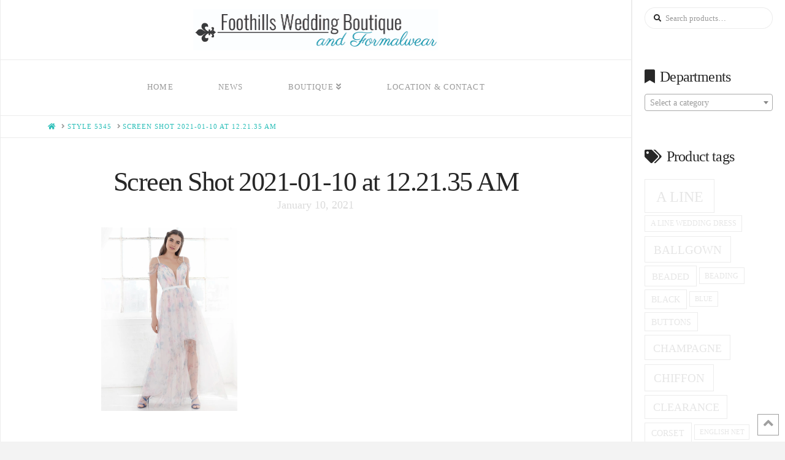

--- FILE ---
content_type: text/html; charset=utf-8
request_url: https://www.google.com/recaptcha/api2/anchor?ar=1&k=6LdzQR4aAAAAAC-NrK5PCunnR2F8PXEaxwmmrqFr&co=aHR0cDovL2Zvb3RoaWxsc3dlZGRpbmdib3V0aXF1ZS5jb206ODA.&hl=en&v=PoyoqOPhxBO7pBk68S4YbpHZ&size=invisible&anchor-ms=20000&execute-ms=30000&cb=8t5aoo4dqt19
body_size: 48736
content:
<!DOCTYPE HTML><html dir="ltr" lang="en"><head><meta http-equiv="Content-Type" content="text/html; charset=UTF-8">
<meta http-equiv="X-UA-Compatible" content="IE=edge">
<title>reCAPTCHA</title>
<style type="text/css">
/* cyrillic-ext */
@font-face {
  font-family: 'Roboto';
  font-style: normal;
  font-weight: 400;
  font-stretch: 100%;
  src: url(//fonts.gstatic.com/s/roboto/v48/KFO7CnqEu92Fr1ME7kSn66aGLdTylUAMa3GUBHMdazTgWw.woff2) format('woff2');
  unicode-range: U+0460-052F, U+1C80-1C8A, U+20B4, U+2DE0-2DFF, U+A640-A69F, U+FE2E-FE2F;
}
/* cyrillic */
@font-face {
  font-family: 'Roboto';
  font-style: normal;
  font-weight: 400;
  font-stretch: 100%;
  src: url(//fonts.gstatic.com/s/roboto/v48/KFO7CnqEu92Fr1ME7kSn66aGLdTylUAMa3iUBHMdazTgWw.woff2) format('woff2');
  unicode-range: U+0301, U+0400-045F, U+0490-0491, U+04B0-04B1, U+2116;
}
/* greek-ext */
@font-face {
  font-family: 'Roboto';
  font-style: normal;
  font-weight: 400;
  font-stretch: 100%;
  src: url(//fonts.gstatic.com/s/roboto/v48/KFO7CnqEu92Fr1ME7kSn66aGLdTylUAMa3CUBHMdazTgWw.woff2) format('woff2');
  unicode-range: U+1F00-1FFF;
}
/* greek */
@font-face {
  font-family: 'Roboto';
  font-style: normal;
  font-weight: 400;
  font-stretch: 100%;
  src: url(//fonts.gstatic.com/s/roboto/v48/KFO7CnqEu92Fr1ME7kSn66aGLdTylUAMa3-UBHMdazTgWw.woff2) format('woff2');
  unicode-range: U+0370-0377, U+037A-037F, U+0384-038A, U+038C, U+038E-03A1, U+03A3-03FF;
}
/* math */
@font-face {
  font-family: 'Roboto';
  font-style: normal;
  font-weight: 400;
  font-stretch: 100%;
  src: url(//fonts.gstatic.com/s/roboto/v48/KFO7CnqEu92Fr1ME7kSn66aGLdTylUAMawCUBHMdazTgWw.woff2) format('woff2');
  unicode-range: U+0302-0303, U+0305, U+0307-0308, U+0310, U+0312, U+0315, U+031A, U+0326-0327, U+032C, U+032F-0330, U+0332-0333, U+0338, U+033A, U+0346, U+034D, U+0391-03A1, U+03A3-03A9, U+03B1-03C9, U+03D1, U+03D5-03D6, U+03F0-03F1, U+03F4-03F5, U+2016-2017, U+2034-2038, U+203C, U+2040, U+2043, U+2047, U+2050, U+2057, U+205F, U+2070-2071, U+2074-208E, U+2090-209C, U+20D0-20DC, U+20E1, U+20E5-20EF, U+2100-2112, U+2114-2115, U+2117-2121, U+2123-214F, U+2190, U+2192, U+2194-21AE, U+21B0-21E5, U+21F1-21F2, U+21F4-2211, U+2213-2214, U+2216-22FF, U+2308-230B, U+2310, U+2319, U+231C-2321, U+2336-237A, U+237C, U+2395, U+239B-23B7, U+23D0, U+23DC-23E1, U+2474-2475, U+25AF, U+25B3, U+25B7, U+25BD, U+25C1, U+25CA, U+25CC, U+25FB, U+266D-266F, U+27C0-27FF, U+2900-2AFF, U+2B0E-2B11, U+2B30-2B4C, U+2BFE, U+3030, U+FF5B, U+FF5D, U+1D400-1D7FF, U+1EE00-1EEFF;
}
/* symbols */
@font-face {
  font-family: 'Roboto';
  font-style: normal;
  font-weight: 400;
  font-stretch: 100%;
  src: url(//fonts.gstatic.com/s/roboto/v48/KFO7CnqEu92Fr1ME7kSn66aGLdTylUAMaxKUBHMdazTgWw.woff2) format('woff2');
  unicode-range: U+0001-000C, U+000E-001F, U+007F-009F, U+20DD-20E0, U+20E2-20E4, U+2150-218F, U+2190, U+2192, U+2194-2199, U+21AF, U+21E6-21F0, U+21F3, U+2218-2219, U+2299, U+22C4-22C6, U+2300-243F, U+2440-244A, U+2460-24FF, U+25A0-27BF, U+2800-28FF, U+2921-2922, U+2981, U+29BF, U+29EB, U+2B00-2BFF, U+4DC0-4DFF, U+FFF9-FFFB, U+10140-1018E, U+10190-1019C, U+101A0, U+101D0-101FD, U+102E0-102FB, U+10E60-10E7E, U+1D2C0-1D2D3, U+1D2E0-1D37F, U+1F000-1F0FF, U+1F100-1F1AD, U+1F1E6-1F1FF, U+1F30D-1F30F, U+1F315, U+1F31C, U+1F31E, U+1F320-1F32C, U+1F336, U+1F378, U+1F37D, U+1F382, U+1F393-1F39F, U+1F3A7-1F3A8, U+1F3AC-1F3AF, U+1F3C2, U+1F3C4-1F3C6, U+1F3CA-1F3CE, U+1F3D4-1F3E0, U+1F3ED, U+1F3F1-1F3F3, U+1F3F5-1F3F7, U+1F408, U+1F415, U+1F41F, U+1F426, U+1F43F, U+1F441-1F442, U+1F444, U+1F446-1F449, U+1F44C-1F44E, U+1F453, U+1F46A, U+1F47D, U+1F4A3, U+1F4B0, U+1F4B3, U+1F4B9, U+1F4BB, U+1F4BF, U+1F4C8-1F4CB, U+1F4D6, U+1F4DA, U+1F4DF, U+1F4E3-1F4E6, U+1F4EA-1F4ED, U+1F4F7, U+1F4F9-1F4FB, U+1F4FD-1F4FE, U+1F503, U+1F507-1F50B, U+1F50D, U+1F512-1F513, U+1F53E-1F54A, U+1F54F-1F5FA, U+1F610, U+1F650-1F67F, U+1F687, U+1F68D, U+1F691, U+1F694, U+1F698, U+1F6AD, U+1F6B2, U+1F6B9-1F6BA, U+1F6BC, U+1F6C6-1F6CF, U+1F6D3-1F6D7, U+1F6E0-1F6EA, U+1F6F0-1F6F3, U+1F6F7-1F6FC, U+1F700-1F7FF, U+1F800-1F80B, U+1F810-1F847, U+1F850-1F859, U+1F860-1F887, U+1F890-1F8AD, U+1F8B0-1F8BB, U+1F8C0-1F8C1, U+1F900-1F90B, U+1F93B, U+1F946, U+1F984, U+1F996, U+1F9E9, U+1FA00-1FA6F, U+1FA70-1FA7C, U+1FA80-1FA89, U+1FA8F-1FAC6, U+1FACE-1FADC, U+1FADF-1FAE9, U+1FAF0-1FAF8, U+1FB00-1FBFF;
}
/* vietnamese */
@font-face {
  font-family: 'Roboto';
  font-style: normal;
  font-weight: 400;
  font-stretch: 100%;
  src: url(//fonts.gstatic.com/s/roboto/v48/KFO7CnqEu92Fr1ME7kSn66aGLdTylUAMa3OUBHMdazTgWw.woff2) format('woff2');
  unicode-range: U+0102-0103, U+0110-0111, U+0128-0129, U+0168-0169, U+01A0-01A1, U+01AF-01B0, U+0300-0301, U+0303-0304, U+0308-0309, U+0323, U+0329, U+1EA0-1EF9, U+20AB;
}
/* latin-ext */
@font-face {
  font-family: 'Roboto';
  font-style: normal;
  font-weight: 400;
  font-stretch: 100%;
  src: url(//fonts.gstatic.com/s/roboto/v48/KFO7CnqEu92Fr1ME7kSn66aGLdTylUAMa3KUBHMdazTgWw.woff2) format('woff2');
  unicode-range: U+0100-02BA, U+02BD-02C5, U+02C7-02CC, U+02CE-02D7, U+02DD-02FF, U+0304, U+0308, U+0329, U+1D00-1DBF, U+1E00-1E9F, U+1EF2-1EFF, U+2020, U+20A0-20AB, U+20AD-20C0, U+2113, U+2C60-2C7F, U+A720-A7FF;
}
/* latin */
@font-face {
  font-family: 'Roboto';
  font-style: normal;
  font-weight: 400;
  font-stretch: 100%;
  src: url(//fonts.gstatic.com/s/roboto/v48/KFO7CnqEu92Fr1ME7kSn66aGLdTylUAMa3yUBHMdazQ.woff2) format('woff2');
  unicode-range: U+0000-00FF, U+0131, U+0152-0153, U+02BB-02BC, U+02C6, U+02DA, U+02DC, U+0304, U+0308, U+0329, U+2000-206F, U+20AC, U+2122, U+2191, U+2193, U+2212, U+2215, U+FEFF, U+FFFD;
}
/* cyrillic-ext */
@font-face {
  font-family: 'Roboto';
  font-style: normal;
  font-weight: 500;
  font-stretch: 100%;
  src: url(//fonts.gstatic.com/s/roboto/v48/KFO7CnqEu92Fr1ME7kSn66aGLdTylUAMa3GUBHMdazTgWw.woff2) format('woff2');
  unicode-range: U+0460-052F, U+1C80-1C8A, U+20B4, U+2DE0-2DFF, U+A640-A69F, U+FE2E-FE2F;
}
/* cyrillic */
@font-face {
  font-family: 'Roboto';
  font-style: normal;
  font-weight: 500;
  font-stretch: 100%;
  src: url(//fonts.gstatic.com/s/roboto/v48/KFO7CnqEu92Fr1ME7kSn66aGLdTylUAMa3iUBHMdazTgWw.woff2) format('woff2');
  unicode-range: U+0301, U+0400-045F, U+0490-0491, U+04B0-04B1, U+2116;
}
/* greek-ext */
@font-face {
  font-family: 'Roboto';
  font-style: normal;
  font-weight: 500;
  font-stretch: 100%;
  src: url(//fonts.gstatic.com/s/roboto/v48/KFO7CnqEu92Fr1ME7kSn66aGLdTylUAMa3CUBHMdazTgWw.woff2) format('woff2');
  unicode-range: U+1F00-1FFF;
}
/* greek */
@font-face {
  font-family: 'Roboto';
  font-style: normal;
  font-weight: 500;
  font-stretch: 100%;
  src: url(//fonts.gstatic.com/s/roboto/v48/KFO7CnqEu92Fr1ME7kSn66aGLdTylUAMa3-UBHMdazTgWw.woff2) format('woff2');
  unicode-range: U+0370-0377, U+037A-037F, U+0384-038A, U+038C, U+038E-03A1, U+03A3-03FF;
}
/* math */
@font-face {
  font-family: 'Roboto';
  font-style: normal;
  font-weight: 500;
  font-stretch: 100%;
  src: url(//fonts.gstatic.com/s/roboto/v48/KFO7CnqEu92Fr1ME7kSn66aGLdTylUAMawCUBHMdazTgWw.woff2) format('woff2');
  unicode-range: U+0302-0303, U+0305, U+0307-0308, U+0310, U+0312, U+0315, U+031A, U+0326-0327, U+032C, U+032F-0330, U+0332-0333, U+0338, U+033A, U+0346, U+034D, U+0391-03A1, U+03A3-03A9, U+03B1-03C9, U+03D1, U+03D5-03D6, U+03F0-03F1, U+03F4-03F5, U+2016-2017, U+2034-2038, U+203C, U+2040, U+2043, U+2047, U+2050, U+2057, U+205F, U+2070-2071, U+2074-208E, U+2090-209C, U+20D0-20DC, U+20E1, U+20E5-20EF, U+2100-2112, U+2114-2115, U+2117-2121, U+2123-214F, U+2190, U+2192, U+2194-21AE, U+21B0-21E5, U+21F1-21F2, U+21F4-2211, U+2213-2214, U+2216-22FF, U+2308-230B, U+2310, U+2319, U+231C-2321, U+2336-237A, U+237C, U+2395, U+239B-23B7, U+23D0, U+23DC-23E1, U+2474-2475, U+25AF, U+25B3, U+25B7, U+25BD, U+25C1, U+25CA, U+25CC, U+25FB, U+266D-266F, U+27C0-27FF, U+2900-2AFF, U+2B0E-2B11, U+2B30-2B4C, U+2BFE, U+3030, U+FF5B, U+FF5D, U+1D400-1D7FF, U+1EE00-1EEFF;
}
/* symbols */
@font-face {
  font-family: 'Roboto';
  font-style: normal;
  font-weight: 500;
  font-stretch: 100%;
  src: url(//fonts.gstatic.com/s/roboto/v48/KFO7CnqEu92Fr1ME7kSn66aGLdTylUAMaxKUBHMdazTgWw.woff2) format('woff2');
  unicode-range: U+0001-000C, U+000E-001F, U+007F-009F, U+20DD-20E0, U+20E2-20E4, U+2150-218F, U+2190, U+2192, U+2194-2199, U+21AF, U+21E6-21F0, U+21F3, U+2218-2219, U+2299, U+22C4-22C6, U+2300-243F, U+2440-244A, U+2460-24FF, U+25A0-27BF, U+2800-28FF, U+2921-2922, U+2981, U+29BF, U+29EB, U+2B00-2BFF, U+4DC0-4DFF, U+FFF9-FFFB, U+10140-1018E, U+10190-1019C, U+101A0, U+101D0-101FD, U+102E0-102FB, U+10E60-10E7E, U+1D2C0-1D2D3, U+1D2E0-1D37F, U+1F000-1F0FF, U+1F100-1F1AD, U+1F1E6-1F1FF, U+1F30D-1F30F, U+1F315, U+1F31C, U+1F31E, U+1F320-1F32C, U+1F336, U+1F378, U+1F37D, U+1F382, U+1F393-1F39F, U+1F3A7-1F3A8, U+1F3AC-1F3AF, U+1F3C2, U+1F3C4-1F3C6, U+1F3CA-1F3CE, U+1F3D4-1F3E0, U+1F3ED, U+1F3F1-1F3F3, U+1F3F5-1F3F7, U+1F408, U+1F415, U+1F41F, U+1F426, U+1F43F, U+1F441-1F442, U+1F444, U+1F446-1F449, U+1F44C-1F44E, U+1F453, U+1F46A, U+1F47D, U+1F4A3, U+1F4B0, U+1F4B3, U+1F4B9, U+1F4BB, U+1F4BF, U+1F4C8-1F4CB, U+1F4D6, U+1F4DA, U+1F4DF, U+1F4E3-1F4E6, U+1F4EA-1F4ED, U+1F4F7, U+1F4F9-1F4FB, U+1F4FD-1F4FE, U+1F503, U+1F507-1F50B, U+1F50D, U+1F512-1F513, U+1F53E-1F54A, U+1F54F-1F5FA, U+1F610, U+1F650-1F67F, U+1F687, U+1F68D, U+1F691, U+1F694, U+1F698, U+1F6AD, U+1F6B2, U+1F6B9-1F6BA, U+1F6BC, U+1F6C6-1F6CF, U+1F6D3-1F6D7, U+1F6E0-1F6EA, U+1F6F0-1F6F3, U+1F6F7-1F6FC, U+1F700-1F7FF, U+1F800-1F80B, U+1F810-1F847, U+1F850-1F859, U+1F860-1F887, U+1F890-1F8AD, U+1F8B0-1F8BB, U+1F8C0-1F8C1, U+1F900-1F90B, U+1F93B, U+1F946, U+1F984, U+1F996, U+1F9E9, U+1FA00-1FA6F, U+1FA70-1FA7C, U+1FA80-1FA89, U+1FA8F-1FAC6, U+1FACE-1FADC, U+1FADF-1FAE9, U+1FAF0-1FAF8, U+1FB00-1FBFF;
}
/* vietnamese */
@font-face {
  font-family: 'Roboto';
  font-style: normal;
  font-weight: 500;
  font-stretch: 100%;
  src: url(//fonts.gstatic.com/s/roboto/v48/KFO7CnqEu92Fr1ME7kSn66aGLdTylUAMa3OUBHMdazTgWw.woff2) format('woff2');
  unicode-range: U+0102-0103, U+0110-0111, U+0128-0129, U+0168-0169, U+01A0-01A1, U+01AF-01B0, U+0300-0301, U+0303-0304, U+0308-0309, U+0323, U+0329, U+1EA0-1EF9, U+20AB;
}
/* latin-ext */
@font-face {
  font-family: 'Roboto';
  font-style: normal;
  font-weight: 500;
  font-stretch: 100%;
  src: url(//fonts.gstatic.com/s/roboto/v48/KFO7CnqEu92Fr1ME7kSn66aGLdTylUAMa3KUBHMdazTgWw.woff2) format('woff2');
  unicode-range: U+0100-02BA, U+02BD-02C5, U+02C7-02CC, U+02CE-02D7, U+02DD-02FF, U+0304, U+0308, U+0329, U+1D00-1DBF, U+1E00-1E9F, U+1EF2-1EFF, U+2020, U+20A0-20AB, U+20AD-20C0, U+2113, U+2C60-2C7F, U+A720-A7FF;
}
/* latin */
@font-face {
  font-family: 'Roboto';
  font-style: normal;
  font-weight: 500;
  font-stretch: 100%;
  src: url(//fonts.gstatic.com/s/roboto/v48/KFO7CnqEu92Fr1ME7kSn66aGLdTylUAMa3yUBHMdazQ.woff2) format('woff2');
  unicode-range: U+0000-00FF, U+0131, U+0152-0153, U+02BB-02BC, U+02C6, U+02DA, U+02DC, U+0304, U+0308, U+0329, U+2000-206F, U+20AC, U+2122, U+2191, U+2193, U+2212, U+2215, U+FEFF, U+FFFD;
}
/* cyrillic-ext */
@font-face {
  font-family: 'Roboto';
  font-style: normal;
  font-weight: 900;
  font-stretch: 100%;
  src: url(//fonts.gstatic.com/s/roboto/v48/KFO7CnqEu92Fr1ME7kSn66aGLdTylUAMa3GUBHMdazTgWw.woff2) format('woff2');
  unicode-range: U+0460-052F, U+1C80-1C8A, U+20B4, U+2DE0-2DFF, U+A640-A69F, U+FE2E-FE2F;
}
/* cyrillic */
@font-face {
  font-family: 'Roboto';
  font-style: normal;
  font-weight: 900;
  font-stretch: 100%;
  src: url(//fonts.gstatic.com/s/roboto/v48/KFO7CnqEu92Fr1ME7kSn66aGLdTylUAMa3iUBHMdazTgWw.woff2) format('woff2');
  unicode-range: U+0301, U+0400-045F, U+0490-0491, U+04B0-04B1, U+2116;
}
/* greek-ext */
@font-face {
  font-family: 'Roboto';
  font-style: normal;
  font-weight: 900;
  font-stretch: 100%;
  src: url(//fonts.gstatic.com/s/roboto/v48/KFO7CnqEu92Fr1ME7kSn66aGLdTylUAMa3CUBHMdazTgWw.woff2) format('woff2');
  unicode-range: U+1F00-1FFF;
}
/* greek */
@font-face {
  font-family: 'Roboto';
  font-style: normal;
  font-weight: 900;
  font-stretch: 100%;
  src: url(//fonts.gstatic.com/s/roboto/v48/KFO7CnqEu92Fr1ME7kSn66aGLdTylUAMa3-UBHMdazTgWw.woff2) format('woff2');
  unicode-range: U+0370-0377, U+037A-037F, U+0384-038A, U+038C, U+038E-03A1, U+03A3-03FF;
}
/* math */
@font-face {
  font-family: 'Roboto';
  font-style: normal;
  font-weight: 900;
  font-stretch: 100%;
  src: url(//fonts.gstatic.com/s/roboto/v48/KFO7CnqEu92Fr1ME7kSn66aGLdTylUAMawCUBHMdazTgWw.woff2) format('woff2');
  unicode-range: U+0302-0303, U+0305, U+0307-0308, U+0310, U+0312, U+0315, U+031A, U+0326-0327, U+032C, U+032F-0330, U+0332-0333, U+0338, U+033A, U+0346, U+034D, U+0391-03A1, U+03A3-03A9, U+03B1-03C9, U+03D1, U+03D5-03D6, U+03F0-03F1, U+03F4-03F5, U+2016-2017, U+2034-2038, U+203C, U+2040, U+2043, U+2047, U+2050, U+2057, U+205F, U+2070-2071, U+2074-208E, U+2090-209C, U+20D0-20DC, U+20E1, U+20E5-20EF, U+2100-2112, U+2114-2115, U+2117-2121, U+2123-214F, U+2190, U+2192, U+2194-21AE, U+21B0-21E5, U+21F1-21F2, U+21F4-2211, U+2213-2214, U+2216-22FF, U+2308-230B, U+2310, U+2319, U+231C-2321, U+2336-237A, U+237C, U+2395, U+239B-23B7, U+23D0, U+23DC-23E1, U+2474-2475, U+25AF, U+25B3, U+25B7, U+25BD, U+25C1, U+25CA, U+25CC, U+25FB, U+266D-266F, U+27C0-27FF, U+2900-2AFF, U+2B0E-2B11, U+2B30-2B4C, U+2BFE, U+3030, U+FF5B, U+FF5D, U+1D400-1D7FF, U+1EE00-1EEFF;
}
/* symbols */
@font-face {
  font-family: 'Roboto';
  font-style: normal;
  font-weight: 900;
  font-stretch: 100%;
  src: url(//fonts.gstatic.com/s/roboto/v48/KFO7CnqEu92Fr1ME7kSn66aGLdTylUAMaxKUBHMdazTgWw.woff2) format('woff2');
  unicode-range: U+0001-000C, U+000E-001F, U+007F-009F, U+20DD-20E0, U+20E2-20E4, U+2150-218F, U+2190, U+2192, U+2194-2199, U+21AF, U+21E6-21F0, U+21F3, U+2218-2219, U+2299, U+22C4-22C6, U+2300-243F, U+2440-244A, U+2460-24FF, U+25A0-27BF, U+2800-28FF, U+2921-2922, U+2981, U+29BF, U+29EB, U+2B00-2BFF, U+4DC0-4DFF, U+FFF9-FFFB, U+10140-1018E, U+10190-1019C, U+101A0, U+101D0-101FD, U+102E0-102FB, U+10E60-10E7E, U+1D2C0-1D2D3, U+1D2E0-1D37F, U+1F000-1F0FF, U+1F100-1F1AD, U+1F1E6-1F1FF, U+1F30D-1F30F, U+1F315, U+1F31C, U+1F31E, U+1F320-1F32C, U+1F336, U+1F378, U+1F37D, U+1F382, U+1F393-1F39F, U+1F3A7-1F3A8, U+1F3AC-1F3AF, U+1F3C2, U+1F3C4-1F3C6, U+1F3CA-1F3CE, U+1F3D4-1F3E0, U+1F3ED, U+1F3F1-1F3F3, U+1F3F5-1F3F7, U+1F408, U+1F415, U+1F41F, U+1F426, U+1F43F, U+1F441-1F442, U+1F444, U+1F446-1F449, U+1F44C-1F44E, U+1F453, U+1F46A, U+1F47D, U+1F4A3, U+1F4B0, U+1F4B3, U+1F4B9, U+1F4BB, U+1F4BF, U+1F4C8-1F4CB, U+1F4D6, U+1F4DA, U+1F4DF, U+1F4E3-1F4E6, U+1F4EA-1F4ED, U+1F4F7, U+1F4F9-1F4FB, U+1F4FD-1F4FE, U+1F503, U+1F507-1F50B, U+1F50D, U+1F512-1F513, U+1F53E-1F54A, U+1F54F-1F5FA, U+1F610, U+1F650-1F67F, U+1F687, U+1F68D, U+1F691, U+1F694, U+1F698, U+1F6AD, U+1F6B2, U+1F6B9-1F6BA, U+1F6BC, U+1F6C6-1F6CF, U+1F6D3-1F6D7, U+1F6E0-1F6EA, U+1F6F0-1F6F3, U+1F6F7-1F6FC, U+1F700-1F7FF, U+1F800-1F80B, U+1F810-1F847, U+1F850-1F859, U+1F860-1F887, U+1F890-1F8AD, U+1F8B0-1F8BB, U+1F8C0-1F8C1, U+1F900-1F90B, U+1F93B, U+1F946, U+1F984, U+1F996, U+1F9E9, U+1FA00-1FA6F, U+1FA70-1FA7C, U+1FA80-1FA89, U+1FA8F-1FAC6, U+1FACE-1FADC, U+1FADF-1FAE9, U+1FAF0-1FAF8, U+1FB00-1FBFF;
}
/* vietnamese */
@font-face {
  font-family: 'Roboto';
  font-style: normal;
  font-weight: 900;
  font-stretch: 100%;
  src: url(//fonts.gstatic.com/s/roboto/v48/KFO7CnqEu92Fr1ME7kSn66aGLdTylUAMa3OUBHMdazTgWw.woff2) format('woff2');
  unicode-range: U+0102-0103, U+0110-0111, U+0128-0129, U+0168-0169, U+01A0-01A1, U+01AF-01B0, U+0300-0301, U+0303-0304, U+0308-0309, U+0323, U+0329, U+1EA0-1EF9, U+20AB;
}
/* latin-ext */
@font-face {
  font-family: 'Roboto';
  font-style: normal;
  font-weight: 900;
  font-stretch: 100%;
  src: url(//fonts.gstatic.com/s/roboto/v48/KFO7CnqEu92Fr1ME7kSn66aGLdTylUAMa3KUBHMdazTgWw.woff2) format('woff2');
  unicode-range: U+0100-02BA, U+02BD-02C5, U+02C7-02CC, U+02CE-02D7, U+02DD-02FF, U+0304, U+0308, U+0329, U+1D00-1DBF, U+1E00-1E9F, U+1EF2-1EFF, U+2020, U+20A0-20AB, U+20AD-20C0, U+2113, U+2C60-2C7F, U+A720-A7FF;
}
/* latin */
@font-face {
  font-family: 'Roboto';
  font-style: normal;
  font-weight: 900;
  font-stretch: 100%;
  src: url(//fonts.gstatic.com/s/roboto/v48/KFO7CnqEu92Fr1ME7kSn66aGLdTylUAMa3yUBHMdazQ.woff2) format('woff2');
  unicode-range: U+0000-00FF, U+0131, U+0152-0153, U+02BB-02BC, U+02C6, U+02DA, U+02DC, U+0304, U+0308, U+0329, U+2000-206F, U+20AC, U+2122, U+2191, U+2193, U+2212, U+2215, U+FEFF, U+FFFD;
}

</style>
<link rel="stylesheet" type="text/css" href="https://www.gstatic.com/recaptcha/releases/PoyoqOPhxBO7pBk68S4YbpHZ/styles__ltr.css">
<script nonce="AxULtLGhYa-2dNjC76w8wA" type="text/javascript">window['__recaptcha_api'] = 'https://www.google.com/recaptcha/api2/';</script>
<script type="text/javascript" src="https://www.gstatic.com/recaptcha/releases/PoyoqOPhxBO7pBk68S4YbpHZ/recaptcha__en.js" nonce="AxULtLGhYa-2dNjC76w8wA">
      
    </script></head>
<body><div id="rc-anchor-alert" class="rc-anchor-alert"></div>
<input type="hidden" id="recaptcha-token" value="[base64]">
<script type="text/javascript" nonce="AxULtLGhYa-2dNjC76w8wA">
      recaptcha.anchor.Main.init("[\x22ainput\x22,[\x22bgdata\x22,\x22\x22,\[base64]/[base64]/bmV3IFpbdF0obVswXSk6Sz09Mj9uZXcgWlt0XShtWzBdLG1bMV0pOks9PTM/bmV3IFpbdF0obVswXSxtWzFdLG1bMl0pOks9PTQ/[base64]/[base64]/[base64]/[base64]/[base64]/[base64]/[base64]/[base64]/[base64]/[base64]/[base64]/[base64]/[base64]/[base64]\\u003d\\u003d\x22,\[base64]\x22,\x22w4Y5wrfCtlHCksKlGMO6w53DrSQDwqFYwohIwpNCwrLDh2bDv3rCtHVPw6zCq8OLwpnDmVzCusOlw7XDgWvCjRLCjg3DksOLYnLDnhLDnsO+wo/ClcKFMMK1S8KHJMODEcOBw7DCmcOYwq7ChF4tHQAdQmZcasKLIMOzw6rDo8OTwq5fwqPDllYpNcK2SzJHFMO/TkZHw5ItwqEFMsKMdMOKMMKHesO7I8K+w58zQm/DvcOIw6E/b8Kkwqd1w53CqH/CpMObw7DCg8K1w57Du8Ovw6YYwqdWZcO+wrxnaB3DlMOROMKGwpIIwqbCpGPCjsK1w4bDtSLCscKGVD0iw4nDpTsTUTN5ex9zWixUw7XDkUV7DcOJX8K9NhQHa8K+w5bDmUdCTHLCgzpuXXUPIWPDrFzDvBbChg/CkcKlC8O7X8KrHcKaF8OsQm8oLRVdQsKmGlkMw6jCn8OYcsKbwqtXw58nw5HDuMORwpw4wp/DsHjCksO8OcKnwpZELhIFMyvCpjoIAw7DlCPCgXkMwr0Dw5/CoQcQUsKGHcOjQcK2w6PDiEp0GH/CksOlwrg0w6YpwrPCncKCwpVGb0gmDsKFZMKGwrRQw55Owo0gVMKiwoZKw6tYwogJw7vDrcOpJcO/UClCw5zCp8KvI8O2LzPCg8O8w6nDk8KMwqQmUMKJworCrhHDnMKpw5/[base64]/CucO9wpVYAGN6w7MHLB9fwovDq8OSJ1TCgWx6CsKyeUpoccOOw4TDmcOswpkpFMKMT0wjFsKjaMOfwogfUMKbRwPCmcKdwrTDrMOwJ8O5RS7Dm8Kmw4HCiyXDscKPw5dhw4oCwqvDmsKfw7gHLD8ueMKfw54Vw7/[base64]/DgcOKwo7Ds8KfwpHDgMOjwrjDtTF8TB5iwrDDtzlAcHAZZAc9cMO+wpTCpycQwp3DiztDwotadsKJOsOEworDv8OmbjHDl8KLXncywq/[base64]/Cpw3DqyHDscO/wq/Cg8OHTsK/[base64]/Cv8KHAsOmw5hnSFzDvcOtDsOSwpFWw7JHw5XDsMOAwoERwrLDgcKgw7krw6/DgMKswrbCpMKHw617Ak7DjMOYKsOZwqXDpHAywqvCiXRlw7UNw781LsK4w4I4w7Vsw5PCvQtkwozCoMKCWSPCtkoHFzBXw6t7NcO/[base64]/CkcKiBGPDuHVwU8Oswo/[base64]/CqlnDvAd9K2bDgsOWbGLDklEhw7/DmTbDnMOMDcKYdwxHwrTDshLCv1N8w6fCr8KRBsOnDcORwqbDhMOyPGl7LhLCl8OuRC7Dn8KUP8K8ecKsThvCnlZQwrbDvgzDgH/DmmQ0wp/[base64]/Z8OKSCHCoEJ7WsONCHrDuhVLI8OqTMOQwpdqOsO/TcKtdsOhw5MRSQ8ec2HCq0vDkm/Cu2BnIwLDuMKKwpnDi8OaMjPClzjCnsOaw5jDtHfCh8OUw45ncA/[base64]/DhMKBdAtLw6nCmsODIAAZOB/DucOrw4RUCzUjw4sQwrXDmcKiTcOwwqEXw4fDi0XDo8O4wprDq8OdbMOGeMOTw4PDnMK/bsKadcKOwojDjybDnkvChmB+SiHDh8OlwpfDn2nCu8O9w5ABw5jCj2ATw4LCoAo8IsKwfXvDvGHDkD/DjDfClMKnw65+Z8Koe8OIHsKpIcOjwqjCi8Kzw7xhw5dlw6xNfEDCm0zDtsKLacOcw7wGw5DDt1DDkcOkLHQ7FMOXMcOiKUzDs8OJFxVcFsO/w4ANMBDDnwpPwp8wKMKVOkJ0w4rDvwHClcOLw5lUTMOMwrvCqyoVw71SDcOMHBLDgwbDlg5WYyTDr8KDwqDDtB9ffUtPYsKRwpQrwqZEw7bDlmtxBT/ClBPDlMKOQWjDjMOLwrgSw7okwqQTw5ZucMKYdGx7bsOIw7HCqmYyw6TDtMOMw7tRLsKRIsOuw6hLwoHCrRHCucKGw5zCgMOTw45/[base64]/NMK7CcObwpTDhl4pWcKUwr5MScOAwo7DvzfDgWvCgB4mK8Oow4ESwrxcwrBVcVvCuMOMdHczP8KdUVgEwoshPkjCh8KJwrE/c8KQwq4XwprCmsKtwoIbwqXCryHCqsOtw7kPw4HDlcK0wrxTwqAtcMKyPsKVOjRPwrHDncOiw7zDsX7DlBAzwrTDsWA2FsOeAgQXwoEBwpITAE/Dr3FgwrdswoXCocK7wqPCsXFGPMKew7HCj8OGNcODL8Kzw4QlwqLChMOoW8OORcOBcMKdbBTDrhJUw5TDl8KAw5rDgB7CrcO/w4lvIW/Drnksw7hdaATCtADDnsKlamRKCMKrK8KDwrnDnGxHw6rCgg7DtDHDhsO5woFxaAbCrsOsXBJAw7Iiwqkxw7HCqMKgdwRtwqjCjsOvw5JYSiHDmsKow7jDhl9pwpfCksKpOxkyY8O1JsKyw5/DjAzClcOJwo/CkMKARcOURMOmBsOkw7HCtxTDp2xdwrDCo0RPfQJxwqV6Ym4mwpnCi23DscOmK8O2d8O0XcODwq7Cj8KOf8O3w6LCjsONf8Ojw57Ch8KcLxjDtC/Cp1vDphNkVA0ewpTDh3LCocKNw4LCksO3w6pDEMKJw7FETCpTwpltw59MwpTDnFwowqTCvjstRsOVwr7CosKHb3jCkMOaHcOVGsKaNRd4SWzCr8KvCsKpwqxmw4/ChS4lwqIVw7PCk8KNS38XRzECwp7DkgXCuT/CkVTDg8O5B8KQw4TDlQTDg8KwRirDlzptw7Y3GsK6w6zCgsKdFcOfwqDCoMKaMHvChUTCsRLCvHPDnwc2woEnRsO6Y8Kdw4ogdMKowrDCpMK5w5MUF2HDjsOYA293AsO/[base64]/Cuw8zwpgzwrRVBcKTw6fDpcO8wqYDwr0MdyEXZ37CicKrDzXDrcOPXcKUcyfCocKQwpLDqMO5NcOOwrwDbBMZwoXDtcOdeXHCm8Onw5bCp8OvwoQIH8OVe2IFAUJ4LsKEaMOTR8O2WSTCiRDDv8OGwrxdbx/DpcO9w6/[base64]/CmsKHYQ/DusKyw5vCnz3DtCY4w4DDiFwJw6NOPCjCncK8w4bDp1XClzbCr8OPwoscw6cQwrhHwr86w4TChDprPsKWXMOzwrzDoS0uw6siwphhCMK6wq/CnAzDhMKFHsOkIMKKwqXDggrCsy4cw4/CuMOYw75cwq8ow7/DscOYZhrCnxZ9HFnClz7CgQDCszBDIFjCnMKFNR5WwrHCgWXDisOcBMKrVncsIsKbRcKQw4zCj3HCkMKWL8Oww77CocKyw5BDem7CrsKuw6Raw4fDhMOCT8KFb8K2w4nDlMOxwrYpasOoQsKEU8OdwoAlw5xyTFV7WgzCmsKiElnDjcO/w4hFw4HDq8Oob0zDl09VwpvClRt4EF4EMcKhXsOGW3Vswr7Ds35MwqnChiYJDMOXRz3DiMKgwqIhwoNJwrUgw7LDnMKlwoXDo1LCvENgwrVcF8OCQ0bDlsOPHsOEBSrDqCcYwq7CmmrDmcKgw6zCnkMcOjbChsO3wpxHbsOUwpBrwqDCqCTDlzYDw6MLw5R/[base64]/Djm3CnWBJezrDkj4Iw6BRw5lXw7HDqkDCnsOZMxzDoMOLwqNoJcK1wqTDkHLCo8OUwpUOw5B4e8KBJMOAGcKSYcK7NMKmfgzCknnCjcOnw4PDpCDCtxMkw4cVF1HDssOrw57DhcO/KGnCnx3DpMKOw53DgSFDVMOvwrZHw7nDtwTDhsKVwqQywpsrcyPDgTc4TRPDmsO4DcOYJsKPwpXDhmgsX8OCwoM2wqLCk0okOMOVw68kw4nDs8Kyw6pAwq0GIhBpw6k3di7CkMKnwoA9w5rCuRZ5w6tAS34RA0/CuHM+wrHDmcKcNcK1CMOcDx/CnsO/wrTDt8Kowqwfwo0eHn/CsTrDsE50wo/DkDh7MVXDoANsXwJvw6nDkMK/w48pw67Cl8K8LMOQRcK1IMK1ZlZewrnCgmfCtDTCpwzCgFnDusK2f8OUAVQTIxJXDMKKwpBJw6pZAMKFw6nDszEoITRVw47CjRZSXx/CnXNmwrXCkkQhScK5NMKAwpvDmxFNwpU5w57DgcK5wqTCvzUxwqxWw6NHwr7DpBZ6w7QAI385w6spLMKQwrzDsHgTw6cfLcOdwpfCn8OQwo7CuzhQZVAyOw/CrMKWewPDlB5JfsOjB8ObwqE2w7jDtsOvBFh+F8OddsKRR8Kyw7kKw6/DksOeEsKPHsOFw5FSfjtXw5o+wolheiBWL1/Cs8KCUEDDi8OkwoDCsxDDsMKAwovDtEhNdRIRw6fDmMODPUcQw5h/EjF/DhTDoFEkwqPCj8KpFVo+GHQlw5PDvgjClhfDkMKGw63CoRNpw6Juw54AHsOOw4/DulNpwroyBlE5w4UCDMK0LB3DiFkhw4smwqHCiXZqaghKw4lbBsOcAidGFMKwc8KLFFUUw4vDtcK7wrZmAmbDlArCu1vCskxQOErCtizCo8OjKcOMwpZmegsQw4IjJyvCjQFicTo+IR5pNiAVwqF6wplBw7w/KsK6J8OFc0jCig9LMjfDr8O1wovDlsOhwqx7bsOXQUzCqknDhU1QwqddXsOrSD5iw602wprDtcO/wqNHdlBhw4Mda0XDvsK1cho/[base64]/ChsOLwpTDpcKrwq1pwrtCZ2t8w6kqKMOICcO+wqttw6nCvsOMw5ENACnDnMKKw4rCszPDiMKpBsKJw6bDjcOrw6jCg8KCw5jDuxkAD2w6JsORYTfDhzLCnHVTQXgRfMOaw5fDusK8fsKuw5oaIcK6MMKrwpAXwqg+P8K/w6kxw53Dv0Y8AnU0wqfCo3TDlMKVO3zCrMKfw6YvwoTCqBrCny8/w5cBVcK+wpIawrhjAGzDicKvw5VtwprCtifDgF5iGVPDisOLMiIOwr0/wrNWZSXDnDnDp8KNw6wMw6vDhGQfw4s0wo5hOXjDkcKMwrtbwp8wwpkJw5lfw5Q9wr5ecVwjwqfCqF7DrsKPw4nCvUIsMcO1w4/CmsKgbE00HW/Ck8KdOHTDj8OpTcOYwpTCiyd0PsK9w6EHA8ODw5lER8K7BsKGUUN7wq/Ci8OSw7XCl3UBwrRVwrPCvSbDqMKneWUyw5ZNw4kVBznDlMKxRHvCiy0qwp1xw7FdbcOrSgkxw5vCtsKUHsKjw41lw74/bistTSvDsX0GBMOmSR7DtMOwYMKxeVUlLcOlKMOqw4XDnHfDtcOUwqU3w6JAIRR5wrXDsyExX8OFw6wAwozCjsOHAEsyw5/DgxVtwr3DkRt6LVnCsXXDmsOIZUNew4DDucOzwqtswr3CqEXDnW/[base64]/wq8iZWLCv1nCl2LCuSADw6YIw5/DtMOZw5rCvMKFw4PCpmnCmsKhG37CrMOxJMKcwrQkE8KpWcOyw5c0w6slNBLDoiHDomoNRsKlP2DCoTLDqWgpcwRSw6Iaw65ow40Mw7HDgEXDmMKNw4gmUMKtA2nCpg8HwqHDrcOGcFtMK8OSQMObZEzCrMKOUg5/w5QnBsKFMsKaIgU8P8OJw73CkXt1w696wobCtkfDohPCqT5VfHTCi8KRwqTCk8ORNRnCuMOwZzQbJX0rw7nCg8KIT8KPOW/CqMOiBVRfWgxaw7wHcsOTwq3CucOZw5hCAMKiY3cswovDnC5jLcOowrfCkG57VjxMwqjDtsOCCcODw4zClTJ4I8K0THHDvXbCvx0Mw6URTMOtQMKpwrrCtjnDjQoCVsObw7Z/U8O/w6XCpsKdwqFpdlIMwojDs8KSYAApWzHCkww8T8OIV8KoekIXw47CpA3Dp8KKWMOHecKBFMO5S8KqKcOFwqF9woJ6BjzClR4FGEzDiDfDgjEWwoMaCSpLdQ0GDSXCm8K/[base64]/DtcOcw6XDisKwwpMEwpVXw6h6WMO8woIhwoXDicKFw4Alw7XCqMKXR8OgVMOiGcK1bjc+wpcew7t4NcOuwoQgVA7DgsK4HcKPaRHDmcObwqLDjizCmcOvw7ZXwrIWwoRsw7rCuzZ/AsK6agNSWsKmw6BaHwQJwrvCoxXCoRdkw5DDuU/DmHzCthRbw5Z/woDDtmQRCkjDl2HCtcKww7Aww6FoNcKMw6bDoXnDocO/wol3w73DrcObwrPCuwrDssO2w7leR8K3dz3CrsOZw48jb21Dw7sEScO6wq3CpmHDi8KIw6fCiRjClsORXXHCtkXClDHCvxRHMsK5fsKyRMKOCsKxw6BGdMKwd2NowqpoHcKxwofDkjk/[base64]/[base64]/CjMK/OcKnw61dwqvCpVRLPFYyw6jChS/DrMKtw7/[base64]/[base64]/Dv8K5w43DkMOkJV85wp3Dl2tMdQXCjcKWwpXCicOrw67Dh8Kjw7/DssOnwrlPbWPCncOTKHYyJMK/w5UQw5rChMOnw5rDomDDssKOworCoMK5wr8IScK5CVTCjMO0ZMKvHsOAw7rDgElQwo8Mw4d0csKxISrDpcOPw4/ChXvDmsOzwpHCp8O+VRYww43CvsK3wqnDknl5w6FecMKAw6sOPsOYwphfw6VBUUNyRXLDqCJxWFJvw4lAwrHCpcK1wpPDgVZJwpERw6MjMAx3wpXDrMO3BsOIYcKVKsKMSk5Fwq9aw6vCg0LDsQ/[base64]/CpFw4RMOueMKiwoAXworCt8KAw7zChcOWwp4+JsK6wqptDcKDw7LCiRjCisOSwqXCsXBXw4/Cuk7CsiLCpsORfHnCtmhYwrPCtws6w4nDnsKEw7DDoxrCgMO+w7JYwqvDpVfCksK7KCACw5rDgC/CucKodcK+QsOlKjfCplBtKcKlesO3WzHCvMOAw6pqL1TDi2kRbcKiw6nDgcK5H8OfHsO4PsKwwrvDvG3DvjzCoMKMTMKlw5FhwqPDuk1uKH/DshPCtV5KXA9jwozCm0/Cr8O/axvCrsKkRsK1VMK/SU/[base64]/CpcOhw5fDmsKdworCpkDDjCDDtGfDjMOhdsKIb8O0R8OFwpbDhsOqJXvCsnNQwrM/w4w6w4vCm8K/woVzwrzDq1srdz4Jw7kxw6rDkA/[base64]/woIabB3Ck8OMw4s8csOowpzChisFRcK9J8Kcwo/DscKmCSrDsMKRQ8O4wrLDiU7DhETDucO+CyggwonDjsKPeA8dw6x7wo8ATcOhwo5mb8KqwoHCsG/CnwkSHcOAw4PCiT5Xw43Ciw1cw6Vgw4Azw64jBnrDvzjCg2LDucOaZMORP8KZw4DDkcKBwo8tw43DhcKgEsKTw6xfw5sWaRoQLjwewp/[base64]/Ch8K8GDHDvsKYIcOOw5ReViNaKMKVw7xQH8OcwrXCjwbCkMKYaTDDtFfCucKULsK/[base64]/CtcOaZMOPRcObwoYCQzjDjMKIIMONFsOvwrfDrsKTwpnDtHTCuF0DY8OcY2DDocKTwq0Vwr7CvMKTwrvDvSABw5oSwo7CrkDDoi19MRFuL8Omw4jCjsO1K8KPRMOOF8OyRjtjGzhRBcK/wocyQSrDhcKtwqPCnlE/w6/CsntjBsKbFgfDucKew6vDvsOCWydJFcKoXUvCrUkbwpLCn8OJAcORw5TDiSvCgBfDvUPDpADDscOSw7bDv8KGw6QcwqPCjWnDrsKnZCo1w6AMwq3DtsOwwovCq8O3wqdfw4jDn8KPKhHCvVjCs3ljDMO/fsOEAn5eFgbDmX06w78bwoHDtlQVwqoyw5tXGxzDrcKjwqPDu8OPHMKmLsKJLVPCsQ3CvQ3ChcOSIVDCpsODMggGwofCnlPClMKywpbDrzLCixIewq9QFMKeb0gPwostJnnCncKHw6B/w7BgZCHDm3NKwrISwrrDhGXDuMKow7J3M0TDuDPCusKpU8KAw5BFw48jFcOVw7rCimDDrTPDv8O2W8KdeV7Ds0R1MMO0ZFMGwpbDqcKiTiLCrsK1wplKHx/[base64]/X0HCgSBFQMKiw5zCi1XDpsKtw45hRlnCqsOWworDrnIDw5TDlFzDsMOIw5LChibDuXLDtsOdw5VVI8OuHsKRw45/WHbCvVYxLsOcw68jwoHDp0XDiF/[base64]/w7ZzJGbDl8Ocw7MsbcOBwoLDkGdWL8ObwpbDu1N7wptsFMKeWXXClVDClsOMw4dtw6LCrMK5woXDpcK9bnvDuMKgwrZTGMOcw4jCnV42wodSF1o/w5Z0w4HDhMKxSDckw5REw7fDnsKGNcKQw49aw6sEB8KzwoYZwoHDgD19IgRFw404wp3DlsKgwqrDom1Hw7Zsw5jCuRbDhcKcwoxDacO1PmXCu3MOYmrDr8OXIMKPw5BRQ2TCoQcWEsOnw4bCoMKiw5/Ch8OEwrvCkMKsdRrDuMOXLsK0wrTDlEVkH8OfwpnChsKhwrrDoV7CkcOzTyB6WMKbMMK0UX11bsOKeQrCkcKtUTk3w44QZHJ5wpzCnsODw4PDrcOieD9YwpkUwrcmw7rDgi8twoZewrnCvsOTS8Kow5DCuX3Cl8K3Y0cGZ8Kpw4rChnk7Wi/Dh3fDhSRUwrTCgMKcZE7CohkwUMOzwqDDqRLDmsOcwplLwpdLNV0hJH9Yw4vCgMKIw6xCEH3CvADDkcOqw5zDvC3DrsOVMC7DlcKuGsKOT8KrwozCnw3Cs8K9wpHCqxrDp8KAw4HCssO7w79IwrEHYcO1RgHCksKfwoLCrVPCo8OLw4fDtik6HMK4w7PCly/CimXClsKQKkrDgTjCnMOVXF3ChEN0ccKDwozClFEbLwvCscKXwqcmD29vwqbCjh7CkVpLCAZjw6HCj1o1YjweARLCrgNGwp3DhQ/ClCrDhsOnwqXDtnY/woxRbcOqw6zDvsK1wozChVoIw7cAw6fDhcKDF1gFwpPDgMOzwoPCmhvCvcOaJ0hlwpJ8aSUWw57Djj8Cw7xEw7BdXsO/UWI6wrp6EsOAwrAnEMKuwoPDkcOmw5cxw6TCosKSXMKJw5rDpMOpY8OMScKYw78VwpvCmDBKF2fCryEPPTDDlcKdwp7DtMOxwpnCuMOtwrnCundCw5XDgcKFw53DlD8JD8O/exAiRzzDnRDDrV/Cs8KRDsO4NEABU8Okw5d2CsK8C8Osw6ggHMKUwp/DssKKwqYhd00ie2o/wpTDjVIhHMKCXn7DiMOFZVnDiiHCqsOLw7Q+w5nDkMOlwrYieMKEw6Miwq3Cu2fDtMKFwosMbMOoQgHDisOhTxpHwoVIXinDpsKMw7HClsOwwo4HeMKMZSINw4U1wrJMw7bClGIIEcOdw7rDgsONw57Cn8Ktwr/Doy4SwoLCscKCw7xCKMOmwrh3worCsWLDncOsw5HCoUM0wqxIwonCj1PCrsKqwo4/YMO2wpbDkMOYXwvCox5HwpLCmmFOdMOcw4pCRUXDksKuWX/[base64]/DusKWwpcGJF/DpMOcwotgSgEIw4tVw4BtdcOMcgrClMO/wr3CuT8nMMKRwqUMwo49WsKCAcKCwrRnCD4ZGMKewpjCnQLCuSY6wqZVw5bCg8K8w7hnRE/[base64]/CknQ2w5HDi8Kowo8IJXzDrkHDg8OuBXnDtcOtwoQVNsOMwrbDjTwhw5EpwqTCq8OhwpQdw4RpIE7CiBgQw5ZiwprDjsODIk3CtmwHGgPCuMKpwrcQw6LCgirDscOFw5HCh8KvCV0Vwq5uw7MOL8O5H8Kew7PCrsOpw6TCnsKLw6A4fR/[base64]/Dl0Izc8ODDcOpTcOWcsOFwpPDj1TDusOFw73DtWsyNsKcJcO7Pn7Dmh0tfsKpU8KxwpXDkXgaegPDicK/wovDmcKywqY+AgXDiifCqnMkB3RLwoULGMOKw43Dn8KZwoLDmMOuw4HCsMKdE8K/[base64]/CvcOUwpXCrsOnwpjDvcOyw4o5blZSQHHDvcKbT1Yrw58Yw6dxw4DCtTTCjsObDkXCszTCs1vCvFRHUXbCiwgNKzpFwrt4w7I8cnDDhMO6w7fCrcOKPh9aw7ZwAsKxw6IzwpF6ecKAw4TDmQscw4MQwrXCp3kww4lTwr3CsgDDt0LDrcOYw4jCv8OIMcOvwp/CjkIow6pjwptrwp4WV8Omw5tREHhzETTDuWbCr8OAw6PChB/DmcKgEyrCsMKdw7XCicOFw7bDpcKcwrATwqk4wpJhTxBTw6c1wrYSwozDvCzCiF9UIydXwqDDjz9Zw7vDpMOzw7jDuA0gH8K/[base64]/cMOZfcOXwp9Gw7BUw49Pw7FvJsOiIUnCgAI8w6AKHyZnAkDDl8K5w5wYNsOkw5rDiMO6w7J3YSpjBMOqw4h8w79EfCFbeh3Cn8KsCinDmcOgw6dYDirDoMOow7DCul7CjCLCjcKMGW/CqBlLL2rDkcKmwoHDkMKLOMOCSngtw6YYw57CkMK3w4jDvjIERn5hGgBIw4IVwro/w48qfsKhwqBcwpUGwrPCmcObHMK4ABxhW2HDscOww4tIN8KOwqEldsK6wqFoMcOaDMOGbsO3GMKfwr/DgCTDl8KUWn8vRMONw4FMwpjCm0hSY8KNwrQ8FTbCrQAtHDQaQTDDvcKaw4TCsn3CosK9w4VCw44GwqUAFcO9wokyw6sfw6/Dv0R4GMO2w64Sw6R/wpPCklBpL3fCtcOtdRQUw4jCi8OvwoTClGrDksKuK1gvFWEIwqgIwrLDqkjCkVsywqI9CmrCvcKXNMONbcOgw6PCtMKbw5/CtDvDtlgHw7fDtMKfwpRjRMK+bUDCkMO4SXvDtDFVw4R5wr8mIhLCuHkiwr7CsMKxwqkUw7E8w7nCikRqGsOOwp86wqYEwqQjfhrCi1nCqTRBw7vCtcKNw6rCu08pwpFwBzjDixHDksK7fMO3w4DDlzLCpsOiwqUtwqdfwqVuEAzCgVQtM8OGwpsbQ1TDuMK2wq5/w7M5T8Kqd8KgJApwwqhCw4VMw6Uvw7sFw5IZwoTDqcKND8OKDsObwqpJQ8KhHcKZw618wp3CscO7w7TDi3rDmMKNYgofX8Owwr/DoMORO8Oww67ClBUuw71Tw4gXw57CpmLDqcOqNsKrQsKfLsOwXsO/SMOLw6HDtVvDgsK/w7rCqWHClEHDvi/CtAvCosOmwqh8CMOoKsOHB8OFw65Gw7pPwrU5w4Nlw7JQwpwuIC0fCcOFw71Mw4XCgwBtGj4TwrLCv2QCwrYZw5I+w6bCjcKVw7jDjCZ9w7RMAcKpIMKlVsK0f8KNVWHCgRdLWDNPw6DCisOSe8OUDk3DiMOuacKnw7Uxwr/Ci3PCp8ONwpzCqTXCisKRwr7ClnjDvWvDjMO0w5zDmMKREsKIE8OBw5YtPMKYw5wRwrPCt8K8XsKSwp/DnBcswpHDgS1Qw4xTw7TDlR0twrPCsMOww5ZEa8KUV8OuBRfCjQYITXA4R8OvU8KawqscKUvCkgnDl3nCqMOHwoTDrllbwrzDqC3CsUPCtMK8CMOTc8KrwpbDjcO/S8KlwprCk8KlJcOCw6xWwr4yAMKZP8KyWMOqwpElVF3DisOow7XDs1pZDUHClcKrecOEwrdgF8KhwpzDhMOpwpTCk8KqwqfCrDDCh8KZWMK+CcO8Q8K3woIUEcKIwoUlw69ow5APVy/DvsOKQMOTCSPCn8K8w57CnAwowoAAcywkwrPChhXCocOCwoo+wplJBH3CjMO7eMOATzgzGsOrw4fCl3rChF3CtMKvKsKcw49aw6HCmg43w78kworDsMOobzoiw4JDXcO4FMOqKzx/[base64]/ClmNvFsKnw7N+JsKCGh/CksKEwqJzLsOGfg7CqsOzwoLDg8ONwqnCmg3Cg3E5dRZtw5rDqcOkMsK/[base64]/[base64]/CtsKARMK6dAsyIcOUwqIPQcOcwqFEUsKJJnlAw5ZtKcOlw5TCrMOxT0wlwrJIwrDCsC/ClMOzwp9kIxbCgMKRw5TDtAVaLcK8wq7DsHHClsKlwowcwpdLMVXCpMK9w7PDrH3Cq8KyVcOdTj90wq/CmQIfYwcQwqZyw6vCpMONwqzDosO9w6nDjm3CqsKow7spw5wOw51MMcKrw7PCgHvCugvCmDhkBcO5GcKxI2s7w6hKRsOewqV0woEEccOFw4gUw5kFXMO4w4ImGMOiIcKtw6oyw65nN8OSwoRaKTJ1dVh+w4xiPi7DrA9Awr/DsRjDicKAIU7CqMKKwqHCg8OywqRKw51tND9hDQlrfMOtw6llGGYqwrwrUsKywqPCocONehLCvMKPw7x7chvCugVuwrAgwrgdFsKzw4rDvQMYGsKfw5EOwrTDlxvCs8OADMK3N8KOGADDnRPDv8KIw5jCiQclUsOXw57DlMKmE2/DgcOBwrorwr3DtcO8OsONw6DCqMKNwrXDvMOMw57Cs8OCecOJw5fDg0VnMGHCu8K9w5bDhsOJEhAXGMKJXkRtwpEuw5zDlsO2wrHCj0/[base64]/[base64]/DpsK1w63DmHHCpMOvAxPCiMKZP8OkwofCt09wYcKkDMOeYMOjSsOlw7/Cvl7CuMKVWXwPwrgyNMOOFkMOBcK2D8ONw6rDqcOmw67CkMO4D8KvcxQbw4DCtsKTw7pIwofDpmDCosK+wp/[base64]/wrBHwrpcCcOWw6zCtQfCtMKpbm8ZC8K9wqLCqytfwrNlUsOJMsOCYC7CsXJIam/Cri9tw6oddcK8J8KIw7rDkV3Cvz/DpMKJXMOZwpfCi0PChlLCnk3ChBJmIsKZwq3CqHEewrNrw6DCmx18XG44MFMbwp7DnzrDgcKdekHCvsOmbF1hwrANwo9vwqdcworDtl41w4bDgjnCo8O+PlvCggs/wo/ChBQPOVDCohgiTMOQc1TCvF0lw4jDlsKSwpwRTWPClns/IMK7GcOfwrTDhy7CgG3CiMOtdMOWwpPCncOtw6ciAzvDj8O5ZsKjwrJPLMKdw5slwoTDlMKrEsKqw7ZVw5o6Z8OQVE/CrsOzwo1uw6TCp8K2wqrDoMOWCAfDpsKkODLCs3XDtBXChsOywqgJeMOED0V8Kw87HWQbw6bCknEtw63DsljDicO9wqQfw5HDqEYROFrDm0A+NHTDiC9qw5sBA2/[base64]/wpwyw57Cr8KbWsKUwql9TcKRw6BHBcOww4RsGmLChUvCiQvCtMKyCMOaw5DDkBp4w6QLw7ENwpMGw5lGw4I3wrsNw6/CmAbCpmXCnAbCoHJgwrlHRMKuwrhiDShjAnMyw41Ew7UGwqvCtRdzdMKxL8KWVcO9wr/DnXpSS8OBwo/CtMKiw5HCnsKyw4vDoXxSwoUzPlHCisKzw4psC8KWcUtswo8vTsKlwrPDlz9KwofCr1rCg8OBw51KPgvDqsKHwqUSYD/DtMOwJMOFE8Opw5UEwrQ1MRXDjMK5M8OvIcOuE2HDrQ1ow5nCu8ODT0HCqX3ChyhLw6zDhCwcF8O/PsOOwprCk340wo3DpWjDh0XCn1rDmVfCjzbDpsK1wrEvXcKZXk/DsSrCncOQQsOffGTDumPDpCPCrHLCrsOrejhjwo0Aw4HDhsKpw7PDiGTCpMO1w5vCu8O/ZAzChi/Do8KzM8K0asOsecKpYsKLw7/DtMOewo1ecl3CkiLCoMODEcKDwqXCvsKPFXELZMOIw5ptYgUmwqJrBxHCgMO+OMKxwp0YV8KCw6clw7vDucK4w4LDh8O+wpDCtMK6Sm3Cgwsiwq/DgDnCqX/[base64]/DgcKMGsK4w5Icw6zDncO7w6TCuMKEVWHDv8OtXXHDhsO0w5nCi8KZRUnCvcKrUsKCwrU2woTChMK9TAPCqXt/b8KvwoHCoSfChGFDWGfDkcOVAVHCjX/Ch8OHFjYaNGvDoADCtcKveRrDmXHDqsK0eMOdw5hQw5zDm8OTw4tQw7rDtQNpwqXCoTTCiEfDocKQw6MkbQLCm8Kxw7fCoxvDlcKPC8Olwpc2PsOkG3bCoMKswqrDvAbDv31hw5tPPXBtN3N6wp00wonDrmgQQsOkw416R8Ohw5/ChMOlw6LDkRF9wqcMw48Uw7VBQBHDsRA6J8KEwoPDgAjDuxtaDkjCqMOPFcOHw7bDvnXCrChDw4wIwoHCtTTDtzPCgsOYE8KiwpszIELCkMOhE8KbTsKxWMOAeMOvC8O5w4nDs0Iyw6tqYXMJwqV9wr4eEXUkOMKNDcKsw7DDvcKuMQ/CrWsUcm/[base64]/DicKJwq97KcORHcKAwr1xwpLDtsKtHcKRPwgaw4gEwpXCnsOLE8ObwoHCtMKWwovCgi1YOMKCw50Tbzw0wozCvQ/[base64]/w41jVFPCu8OWwqvDnsOwNwfCrmfDkDPCusOYw70hCgHDksOFw5R7woDDkUwEJsK8w5c4BDHDjiFhwp/CpsO9EMKsUMK3w61CVsOAw53CtMKnw5pVMcKXw4LDohZEScKHwr7CsVfCmcKOdW5DfcOVNMKBwohzPsKDw5klcWNhw4UTwql4w5rCgz3DocKpE3YowrtHw7IZwqUEw6dfZMKHSsKgQ8OUwoA8w40iwrfDpml3woxyw4TCqSHCnz4WVQ14w4Z5LMOWwp/CncO+wprDsMOqwrYgwrxswpRAw745w4LDkUHCksKIdMK/SHJ8ccKYw5VDZ8K/[base64]/DjXjCnkwWw7zDhx1TOsKuwrLCsWnCiE1uw5kKw7DCgUvCmUHDkFDDiMONEMO7w4cSacOyYUfDmMOxw4TDrSsbPMOVwrTDukvClX9uMsKFdk7Du8OKLibCqm/DpMK2KsK5wqJjEzPCs2TCpTZcw7PDk0HDs8OZwq0OCiNwQzJ/KBoUFsOZwog8c07ClMOpwo7DqsKQw6rDjmjCv8KYw6fDqMKDw6sEXyrDoGVewpbDtMOGJsK/w7LCs2LDm0Ihw7BSwoBiUMK+wqzCv8ORFmgwHmbDszlTwrHDtMKhw4l7T1vDhFZmw7JiWsOtwrjDhHMSw4tGWMOqwrhYwoNueSNOwpQxHBdFKwrClcOnw7A5w5DCnHRkGsKoRcKHwrpXJj/CghUNw7sxK8OmwrBOR0LDu8OewrkKV3RxwpvDh1gRJ3MBw7pKUsKnScO0H38fbMOlJQTDrEnCpDUEIQBXd8O8w7vCp2dkw7liKnQkwr9XaUPCriHCgMOSLnFnZsOCIcOcwph4woLDocKoZkR/w5rCjnx4wodHBMOfdFYQdxVgfcKYw4LDgcO1wpnDicK5w4lCw4cBZCrCp8KEe1XDjG0ewpw4asKhwrjCgsKDw5fDj8Ovw60NwqQDw5/DqsKwBcKHwqTDjHxkam7CoMOmw6Rrw5B8wrY+wqvDshE1XF5tC1sJZsKkDsOge8O+wpjCl8Knb8Obw5pow5tgw6k+LFjCvBIHDDbChknCm8K1w5TCoG9xeMOxw4nClcKydcK0w47CrFU7w6fCu09aw5pnN8O/O0PCrntoY8O7I8K0A8KKw6orw5olLcO7wr7CqcO4cHTDvsKMw7DDicKww5hJwo0qCnFRwo7Cu24XCMOma8KNfcKuw6wvRmXCjlhSQm9/w7rDlsKVw4hGE8KaMAsbKUQBccO+AyMaA8OcB8OeBX8AYcK1w4/[base64]/CqgHCrMOWw5TClsKlQzkPXcO1w77DlsONw5nCnMO6DjLDjVHDvcOUJcKww7Umw6LCm8OJwqMDw4x1YG4Rw5HCnMKNUMKXw64bwoTDvVHDkEnCu8Onw7TDpcONX8Kbwpoew6jCrcOiwqB2wp3Cog7DmBjDsE4zwqjCjETCmT5wfMKuQ8K/w7RAw4zDhMOASMKlFH1xdcOHw4bCqMOgw4zDmcKMw4rCm8OAEMKqbyHCr2DDhcO9wrLCksOnw7bCgMKHK8OUwponTktEB3nDhMOcGcOPwopyw5QYw4/[base64]/NsONwpjCuhpcw6XCgHM1wojClUUPwq4ywo3DgVwxwpUmw4/CoMKYfTLDqWXDng3Dsx5Hw4/DnE7CvUfCtHfCqcKWwprCiHAuXMOIwrvDlQ9DwojDhxzCqCHDk8KUVcKYbVPCgcOVw6fDgGrDrxEDwqhEwp7Dg8KNDsOFfsOIbMKFwpRtw6xmwo80woAIw67Dqw/Dr8KtwqLDlsKJw7nDocKow5h/[base64]/w7nDv8KUJF0DwqQTw43Ctn7Dn0nDkBTDvsKheyXCt3MSCUYBw4ZPw7DCpMK4Rz5Zw4I4RhIGfkgdPRnDoMKDwo/DmA3DjHVVbghHw7LCsG3DvVjDn8KJA0HCr8KhXQXCiMKiGgtYJxJ+JHRCNBXCoh1Ow6wcw7A7TcO5ZcK4w5fDqhJEbsOcYn/DrMKBwrfCtcKowofDscKnwo7DrDrCr8O6PcOZwowXw7XDml7Dh1nDiXsow6JmTsOWA3LDu8KPw6gRXMK5EFnCvQwTw4/DpcOdbsKhw5gzD8OawpV1RsOsw5dgI8OWNcOHcAZsw5HDuyTCt8KTKMK9wr7Dv8Knwp5Kwp7CkFLCo8Kzw4HCmGXCpcKbwrVkwpvDqhx4wr94JkPCoMKow7jCo3A3IMO0HcKaNBNSGW7Dt8OHw5rDkMK6wp5Fwq/DoMKJViQ8w7/[base64]/DlBzCiMOkHsKcbi19w7/Cji8bwodnb8KyYBDDi8KZw5Z+wq/[base64]/DjcKVecOqwqnDim7Du8Osw7DCiH4tw4PClSTDhMOTw6tVYsKuacOgwrHCmDtSAcK1wr4jLMOXwppVwpthelBQwpzDkcOpwrkuDsONwoPCkHcbScO0wrZxN8K3w6JmQsOTw4TCvUnCrMKXacOTDQLDkBw6wq/CkmfDqXc3w6xzUSx3SDl2w75veSdaw4XDrytUBsO2T8OoCyxdGAbDtMOlw6Jyw4LDjHwDwrHCoy91GMOKVsKVQmvCm3bDlcKmGcK4wpfDosO5AMK+aMK2NBkCw4xywqPCq35Od8OlwpczwoTDgMOIMjLDt8OmwpxTDWTCtw9SwpDDn2/DjMOUG8Oja8OvWsONQBnDtVo9NcKocMOlwpbDsFdrHMOzwqY4BFzDosOrwoTDt8KtM2lyw5nCoQrDuUAOw64bwoh0wpHCn04Ew6IZw7FLwqXCgsOSw45YFRNUPXI0WnHCnGHCvMO8wpd4wop1MMKbwqc6Y2N9w5tVwo/Dr8Kkwqw1FmDDi8OtFsOjUsO/wr3CvMOVRlzDkSR2IsK1WcOWwqzCmFIGFws+NsOUX8K7JcKGwoZlwq3DlMKtCCHCuMKvwq9Swo47wqnCk24Rw7QbVgI8w4XChFwpOmEGw77DngguZU/DjsOBSB7CmsKqwo4KwotMfsOiIGR6PcOOQmZVw5dUwoJyw67DkcOiwrIHFxsFwrZEKMKSwpfDjV5zCCt/w69RJ1HCt8OQwqdYwrANwq3DksKow7Ufwo5GwpTDhMKrw5PCkhbDnMKLdgNrIRlFwpNHw75KXMOUw4DDgANfGlbDocKYwohiwrIvMsK9w6RwdnfCnRp1wogjwonClyzDmSsHwpnDr23CuGLCjMO2w5ENKS8Tw7VpF8KhZMKHw6rCr0/CswjCiADDr8O0w7HDtcKOZ8KpKcOZw7hIwrU0FnRjZ8OdN8O7wpYQX3JYK1gNT8KHDF9DfQ3Dl8KNwqw8wrYuDFPDgMO9f8KdLMKEw7jDocKvNHdjw6LCnVRzwoNmUMKAC8O/wp/DuV3CmsOATMKJwr9uXAfDucOmw6Zcw48Awr7CucOUVsOqcShRHMKGw6nCpcOfwpEccMOnw7bCsMKvFRp4NsKow70Tw6N/Q8O+wowaw7I0XcOTw7UDwoo/AsOFwqRsw4PDmQbDiHXCqMKEw70fwoHDsSjDolRzasKCw7B1woXCn8K1w4XCmmTDjMKQwrxoSgvChcKWw5HCqWjDusOpwoXDlBnCscKXe8OFeXEuR2PDiD/DrsKjKMKjIsKvPVd3H3tkw5wPwqbCmMKsNMOBNcKsw54vdzh9w5d0Ez/ClS9oZEfCsGHChMK9wr7CtcOHw4B1BE7DjsKow43DlWQFwokoAsKMw5/DuwDChAtSJsOBw4YOYX8AQ8KrKcOEPyPDngbChRwxw7/[base64]/DksKDw4/CtMOZRTPCkcKIw4DDucOpARNUckzCvcO0fkHClQUQwr9kw6JANVbDuMODw7BDGXB+J8Kkw51fUMKMw4EzFUpkDnPDnwQZAMORw7ZRw5PCuiTCv8Ojwp86acKMXiVHA3Z/wofDssOSBcK7w5PDpGROdTfCkjUTwpFow7rCpmFbDi9twp7DtxgcdUwWD8OiQMOEw688worDvinDuGppwqzDmnELw6zChSc0PsOZw7t6w6/Dm8KKw6DCtsKXOcOaw4TDlF8nw6JNw4o9B8OcFsKWwr1qRcOVwoNkwpIHZsKRw6U2AWzDo8Ocw4x5w4U8dMOlOMOawqnDicOQAwJtUhfCth7CvzfDkcK9XsOOwpHCtMOECQQYWT/CnAIuI2FhFMK0w4YywqgTSGMEIMOkw5w+c8Klw4xsH8ODwoM+w6fCpXzDoi5gSMKkwqLCnsOjwpPDt8OHwr3DtMKSw6PDnMK4wpdXwpVPIMOhMcOJw6x3wr/CqyVqdG0XBcKnFGNdPsK+HRrCsiE5VlMfwrrCnsO6wqDCgcKrc8OgJsKCZGVdw4t2wpPDnVwhRMKXU17DnirCg8KvGWnCpMKMNcOofAEYaMOvP8KPI3jDmQo5wrMxwpR9RcO7w6rCqcKQwp7Do8Ohw68ewrlCw7TChWzCvcOHwpjCkT/CusKxwrVTZsO2MgvCoMKMFcKXQcOXwo/CnxLDsMKkYcKVGhoKw6DDrcK9wo4dGsKYw6TCuBDCi8KLPcKAw7pTw7LCtcOawqHCmykvw7Mmw5HDocOJO8K3wqDCgMKNVsO5HF1nw4Bhwq9CwqPDvGrCqcK4BzAVw6XDrcKJCis/[base64]/Chx/[base64]/GMOOIlDDt8KQw7bCmB8AZmbDp33DujrDocKWZ0JRfcKdIcOJGlsKOw0Lw5pFNg/CoGZbBn9PA8KLXCnCscOiwp3ChAgCCcO1Z3zCohbDsMOrO3R9wpNzO13CnmJ3w5/DghTDgcKkAjrCjMOhw5Q5EsOTAMO8fk7DiiFKwqbDlBfChcKRw5LDlMKoFmxNwqcCw5EbJcKaDcOWwq/DvT0ew5/DkzMWwoPDhUc\\u003d\x22],null,[\x22conf\x22,null,\x226LdzQR4aAAAAAC-NrK5PCunnR2F8PXEaxwmmrqFr\x22,0,null,null,null,1,[16,21,125,63,73,95,87,41,43,42,83,102,105,109,121],[1017145,478],0,null,null,null,null,0,null,0,null,700,1,null,0,\[base64]/76lBhnEnQkZnOKMAhk\\u003d\x22,0,0,null,null,1,null,0,0,null,null,null,0],\x22http://foothillsweddingboutique.com:80\x22,null,[3,1,1],null,null,null,1,3600,[\x22https://www.google.com/intl/en/policies/privacy/\x22,\x22https://www.google.com/intl/en/policies/terms/\x22],\x22oOZfMyx7Jw/i6iv/8jB648U5eW2xv5cbecgJ8bkJe2A\\u003d\x22,1,0,null,1,1768729294115,0,0,[67],null,[12,17,218,223],\x22RC-HUK5JRF0SGIhtA\x22,null,null,null,null,null,\x220dAFcWeA5y6ftP6t2UlUGvUEuFLYS--pa9Wix_pai_Pi8SErfb4SHQUKiEm1jIpJLcYCAqeG6VJOwx_R-HyJPd-Aez49UyLjHp2A\x22,1768812093899]");
    </script></body></html>